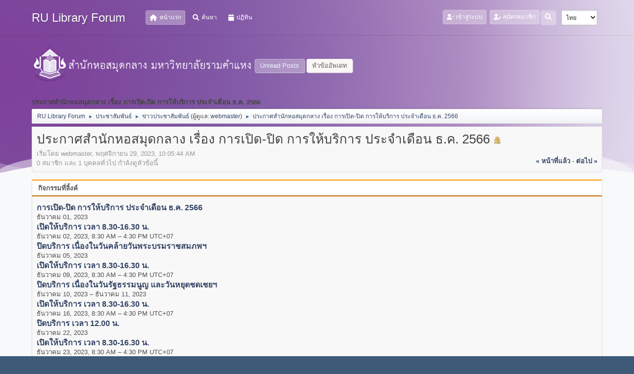

--- FILE ---
content_type: text/html; charset=UTF-8
request_url: https://www.lib.ru.ac.th/forum/index.php?PHPSESSID=gfsdpqr7k0tr64ovgjv235cmc2&topic=8366.0
body_size: 8755
content:
<!DOCTYPE html>
<html lang="th-TH">
<head>
	<meta charset="UTF-8">
<script type='text/javascript' src='https://www.lib.ru.ac.th/js-google-analytic-inc.js'></script>
	<link rel="stylesheet" href="https://www.lib.ru.ac.th/forum/Themes/Steyle-V2/css/minified_11ff45410f7054ce78378da9ef868ced.css?smf212_1719916198">
	<link rel="stylesheet" href="https://use.fontawesome.com/releases/v6.0.0/css/all.css">
	<style>
						.sceditor-button-dot div {
							background: url('https://www.lib.ru.ac.th/forum/Themes/default/images/bbc/dot.png');
						}
						.sceditor-button-youtube div {
							background: url('https://www.lib.ru.ac.th/forum/Themes/default/images/bbc/youtube.png');
						}
						.sceditor-button-yt_search div {
							background: url('https://www.lib.ru.ac.th/forum/Themes/default/images/bbc/yt_search.png');
						}
						.sceditor-button-yt_user div {
							background: url('https://www.lib.ru.ac.th/forum/Themes/default/images/bbc/yt_user.png');
						}
						.sceditor-button-pdf div {
							background: url('https://www.lib.ru.ac.th/forum/Themes/default/images/bbc/pdf.png');
						}
	
	img.avatar { max-width: 65px !important; max-height: 65px !important; }
	
	</style>
	<script>
		var smf_theme_url = "https://www.lib.ru.ac.th/forum/Themes/Steyle-V2";
		var smf_default_theme_url = "https://www.lib.ru.ac.th/forum/Themes/default";
		var smf_images_url = "https://www.lib.ru.ac.th/forum/Themes/Steyle-V2/images";
		var smf_smileys_url = "http://www.lib.ru.ac.th/forum/Smileys";
		var smf_smiley_sets = "default,classic,aaron,akyhne,fugue,alienine";
		var smf_smiley_sets_default = "default";
		var smf_avatars_url = "https://www.lib.ru.ac.th/forum/avatars";
		var smf_scripturl = "https://www.lib.ru.ac.th/forum/index.php?PHPSESSID=gfsdpqr7k0tr64ovgjv235cmc2&amp;";
		var smf_iso_case_folding = false;
		var smf_charset = "UTF-8";
		var smf_session_id = "4bf92783146c0edf0d467f0fcf8e3881";
		var smf_session_var = "bb54dbae";
		var smf_member_id = 0;
		var ajax_notification_text = 'กำลังโหลด...';
		var help_popup_heading_text = 'A little lost? Let me explain:';
		var banned_text = 'ขออภัย, บุคคลทั่วไป คุณถูกแบนจากการใช้บอร์ดนี้';
		var smf_txt_expand = 'Expand';
		var smf_txt_shrink = 'Shrink';
		var smf_quote_expand = false;
		var allow_xhjr_credentials = false;
	</script>
	<script src="https://code.jquery.com/jquery-3.6.0.min.js"></script>
	<script src="https://www.lib.ru.ac.th/forum/Themes/default/scripts/jquery.sceditor.bbcode.min.js?smf212_1719916198"></script>
	<script src="https://www.lib.ru.ac.th/forum/Themes/default/scripts/PDFTagsbutton.js?smf212_1719916198"></script>
	<script src="https://www.lib.ru.ac.th/forum/Themes/Steyle-V2/scripts/minified_5b459910fb7139f1f8cdd731c70de07e.js?smf212_1719916198"></script>
	<script src="https://www.lib.ru.ac.th/forum/Themes/Steyle-V2/scripts/minified_705f4008fcb891f123c17959d3ead10a.js?smf212_1719916198" defer></script>
	<script>
		var smf_smileys_url = 'http://www.lib.ru.ac.th/forum/Smileys/default';
		var bbc_quote_from = 'อ้างจาก';
		var bbc_quote = 'อ้างถึง';
		var bbc_search_on = 'ที่';
	var smf_you_sure ='คุณแน่ใจหรือไม่?';
	</script>
	<title>ประกาศสำนักหอสมุดกลาง เรื่อง การเปิด-ปิด การให้บริการ ประจำเดือน ธ.ค. 2566</title>
	<meta name="viewport" content="width=device-width, initial-scale=1">
	<meta property="og:site_name" content="RU Library Forum">
	<meta property="og:title" content="ประกาศสำนักหอสมุดกลาง เรื่อง การเปิด-ปิด การให้บริการ ประจำเดือน ธ.ค. 2566">
	<meta property="og:url" content="https://www.lib.ru.ac.th/forum/index.php?PHPSESSID=gfsdpqr7k0tr64ovgjv235cmc2&amp;topic=8366.0">
	<meta property="og:description" content="ประกาศสำนักหอสมุดกลาง เรื่อง การเปิด-ปิด การให้บริการ ประจำเดือน ธ.ค. 2566">
	<meta name="description" content="ประกาศสำนักหอสมุดกลาง เรื่อง การเปิด-ปิด การให้บริการ ประจำเดือน ธ.ค. 2566">
	<meta name="theme-color" content="#557EA0">
	<link rel="canonical" href="https://www.lib.ru.ac.th/forum/index.php?topic=8366.0">
	<link rel="help" href="https://www.lib.ru.ac.th/forum/index.php?PHPSESSID=gfsdpqr7k0tr64ovgjv235cmc2&amp;action=help">
	<link rel="contents" href="https://www.lib.ru.ac.th/forum/index.php?PHPSESSID=gfsdpqr7k0tr64ovgjv235cmc2&amp;">
	<link rel="search" href="https://www.lib.ru.ac.th/forum/index.php?PHPSESSID=gfsdpqr7k0tr64ovgjv235cmc2&amp;action=search">
	<link rel="index" href="https://www.lib.ru.ac.th/forum/index.php?PHPSESSID=gfsdpqr7k0tr64ovgjv235cmc2&amp;board=4.0">
	<link rel="stylesheet" type="text/css" href="https://www.lib.ru.ac.th/forum/Themes/default/css/BBCode-YouTube2.css" /><style>.vv_special { display:none; }</style>
</head>
<body id="chrome" class="action_messageindex board_4">
		<div class="custom-shape-divider-bottom-1660155424">
    <svg data-name="Layer 1" xmlns="http://www.w3.org/2000/svg" viewBox="0 0 1200 120" preserveAspectRatio="none">
        <path d="M0,0V46.29c47.79,22.2,103.59,32.17,158,28,70.36-5.37,136.33-33.31,206.8-37.5C438.64,32.43,512.34,53.67,583,72.05c69.27,18,138.3,24.88,209.4,13.08,36.15-6,69.85-17.84,104.45-29.34C989.49,25,1113-14.29,1200,52.47V0Z" opacity=".25" class="shape-fill"></path>
        <path d="M0,0V15.81C13,36.92,27.64,56.86,47.69,72.05,99.41,111.27,165,111,224.58,91.58c31.15-10.15,60.09-26.07,89.67-39.8,40.92-19,84.73-46,130.83-49.67,36.26-2.85,70.9,9.42,98.6,31.56,31.77,25.39,62.32,62,103.63,73,40.44,10.79,81.35-6.69,119.13-24.28s75.16-39,116.92-43.05c59.73-5.85,113.28,22.88,168.9,38.84,30.2,8.66,59,6.17,87.09-7.5,22.43-10.89,48-26.93,60.65-49.24V0Z" opacity=".5" class="shape-fill"></path>
        <path d="M0,0V5.63C149.93,59,314.09,71.32,475.83,42.57c43-7.64,84.23-20.12,127.61-26.46,59-8.63,112.48,12.24,165.56,35.4C827.93,77.22,886,95.24,951.2,90c86.53-7,172.46-45.71,248.8-84.81V0Z" class="shape-fill"></path>
    </svg>
</div>
<div id="footerfix">
	<div id="top_section" class="p-nav">
		<div class="inner_wrap p-nav-inner">
		<div class="p-header-logo p-header-logo--image">
			<h1 class="forumtitle">
                            <a class="horizontal-logo text-left" href="https://www.lib.ru.ac.th/forum/index.php?PHPSESSID=gfsdpqr7k0tr64ovgjv235cmc2&amp;"><span class="h4 font-weight-bold align-self-center mb-0 ml-auto">RU Library Forum</span></a>
		    </h1>
			</div>
				<a class="mobile_user_menu">
					<span class="menu_icon"></span>
				</a>
				<div id="main_menu">
					<div id="mobile_user_menu" class="popup_container">
						<div class="popup_window description">
							<div class="popup_heading">Main Menu
								<a href="javascript:void(0);" class="main_icons hide_popup"></a>
							</div>
							
					<ul class="dropmenu menu_nav">
						<li class="button_home">
							<a class="active" href="https://www.lib.ru.ac.th/forum/index.php?PHPSESSID=gfsdpqr7k0tr64ovgjv235cmc2&amp;">
								<i class="fa fa-home fa-lg"></i><span class="textmenu">หน้าแรก</span>
							</a>
						</li>
						<li class="button_search">
							<a href="https://www.lib.ru.ac.th/forum/index.php?PHPSESSID=gfsdpqr7k0tr64ovgjv235cmc2&amp;action=search">
								<i class="fa fa-search fa-lg"></i><span class="textmenu">ค้นหา</span>
							</a>
						</li>
						<li class="button_calendar">
							<a href="https://www.lib.ru.ac.th/forum/index.php?PHPSESSID=gfsdpqr7k0tr64ovgjv235cmc2&amp;action=calendar">
								<i class="fa fa-calendar fa-lg"></i><span class="textmenu">ปฏิทิน</span>
							</a>
						</li>
					</ul><!-- .menu_nav -->
						</div>
					</div>
				</div>
				<div class="p-nav-opposite">
			<ul class="floatleft" id="top_info">
				<li class="button_login">
					<a href="https://www.lib.ru.ac.th/forum/index.php?PHPSESSID=gfsdpqr7k0tr64ovgjv235cmc2&amp;action=login" class="open" onclick="return reqOverlayDiv(this.href, 'เข้าสู่ระบบ', 'login');">
						<i class="fas fa-user-check"></i>
						<span class="textmenu">เข้าสู่ระบบ</span>
					</a>
				</li>
				<li class="button_signup">
					<a href="https://www.lib.ru.ac.th/forum/index.php?PHPSESSID=gfsdpqr7k0tr64ovgjv235cmc2&amp;action=signup" class="open">
						<i class="fas fa-user-edit"></i>
						<span class="textmenu">สมัครสมาชิก</span>
					</a>
				</li>
			</ul>
			<form id="languages_form" method="get" class="floatright">
				<select id="language_select" name="language" onchange="this.form.submit()">
					<option value="thai">ไทย</option>
					<option value="english">English</option>
				</select>
				<noscript>
					<input type="submit" value="Go!">
				</noscript>
			</form>
		<div class="dropdown_search floatright">
        <button onclick="myFunction()" class="dropbtn_search">
	    <i class="fa-solid fa-magnifying-glass"></i>
	   </button>
       <div id="myDropdown" class="dropdown-content_search">
			<form id="search_form" action="https://www.lib.ru.ac.th/forum/index.php?PHPSESSID=gfsdpqr7k0tr64ovgjv235cmc2&amp;action=search2" method="post" class="menu-content" accept-charset="UTF-8">
			  <h3 class="menu-header">ค้นหา</h3>
			  <div class="menu-row">
				<input type="search" class="input" name="search" value="">
		</div>
		<div class="menu-row">
				<select class="select" name="search_selection">
					<option value="all">Entire forum </option>
					<option value="topic" selected>This topic</option>
					<option value="board">This board</option>
				</select></div>
				<input type="hidden" name="sd_topic" value="8366">
		<div class="menu-footer">
				<input type="submit" name="search2" value="ค้นหา" class="button"></div>
				<input type="hidden" name="advanced" value="0">
			</form>
			 </div>
         </div>
		</div><!-- .inner_wrap -->
		</div><!-- .inner_wrap -->
	</div><!-- #top_section -->
	<div id="header">
	<div class="p-title ">
		<a href="https://www.lib.ru.ac.th" target="_blank"><img id="smflogo" src="https://www.lib.ru.ac.th/forum/Themes/Steyle-V2/images/smflogo.png" alt="สำนักหอสมุดกลาง มหาวิทยาลัยรามคำแหง" title="สำนักหอสมุดกลาง มหาวิทยาลัยรามคำแหง"></a>
						<div class="p-title-pageAction">
								<a href="https://www.lib.ru.ac.th/forum/index.php?PHPSESSID=gfsdpqr7k0tr64ovgjv235cmc2&amp;action=unread" class="button button--icon button--icon--bolt" title="แสดงกระทู้ที่ยังไม่ได้อ่าน"><span class="button-text">Unread Posts</span></a>
								<a href="https://www.lib.ru.ac.th/forum/index.php?PHPSESSID=gfsdpqr7k0tr64ovgjv235cmc2&amp;action=unreadreplies" class="button--cta button button--icon button--icon--write" title="แสดงกระทู้ที่ตอบกลับหัวข้อของคุณ"><span class="button-text">หัวข้ออัพเดท</span></a>
						</div>
	</div>
	</div>
	<div id="wrapper">
		<div id="upper_section">
			<div id="inner_section">
				<div class="navigate_section">
					<div class="page-actions"></div>
					<h2 class="page-title">ประกาศสำนักหอสมุดกลาง เรื่อง การเปิด-ปิด การให้บริการ ประจำเดือน ธ.ค. 2566</h2>
					<ul class="crumbs">
						<li>
							<a href="https://www.lib.ru.ac.th/forum/index.php?PHPSESSID=gfsdpqr7k0tr64ovgjv235cmc2&amp;"><span>RU Library Forum</span></a>
						</li>
						<li>
							<span class="dividers"> &#9658; </span>
							<a href="https://www.lib.ru.ac.th/forum/index.php?PHPSESSID=gfsdpqr7k0tr64ovgjv235cmc2&amp;#c2"><span>ประชาสัมพันธ์</span></a>
						</li>
						<li>
							<span class="dividers"> &#9658; </span>
							<a href="https://www.lib.ru.ac.th/forum/index.php?PHPSESSID=gfsdpqr7k0tr64ovgjv235cmc2&amp;board=4.0"><span>ข่าวประชาสัมพันธ์</span></a> <span class="board_moderators">(ผู้ดูแล: <a href="https://www.lib.ru.ac.th/forum/index.php?PHPSESSID=gfsdpqr7k0tr64ovgjv235cmc2&amp;action=profile;u=1" title="ผู้ดูแลบอร์ด">webmaster</a>)</span>
						</li>
						<li class="last">
							<span class="dividers"> &#9658; </span>
							<a href="https://www.lib.ru.ac.th/forum/index.php?PHPSESSID=gfsdpqr7k0tr64ovgjv235cmc2&amp;topic=8366.0"><span>ประกาศสำนักหอสมุดกลาง เรื่อง การเปิด-ปิด การให้บริการ ประจำเดือน ธ.ค. 2566</span></a>
						</li>
					</ul>
					<div class="page-details inline_details"></div>
				</div><!-- .navigate_section -->
			</div><!-- #inner_section -->
		</div><!-- #upper_section -->
		<div id="content_section">
			<div id="main_content_section">
		<div id="display_head" class="information">
			<h2 class="display_title">
				<span id="top_subject">ประกาศสำนักหอสมุดกลาง เรื่อง การเปิด-ปิด การให้บริการ ประจำเดือน ธ.ค. 2566</span> <span class="main_icons lock"></span>
			</h2>
			<p>เริ่มโดย webmaster, พฤศจิกายน 29, 2023, 10:05:44 AM</p>
			<span class="nextlinks floatright"><a href="https://www.lib.ru.ac.th/forum/index.php?PHPSESSID=gfsdpqr7k0tr64ovgjv235cmc2&amp;topic=8366.0;prev_next=prev#new">&laquo; หน้าที่แล้ว</a> - <a href="https://www.lib.ru.ac.th/forum/index.php?PHPSESSID=gfsdpqr7k0tr64ovgjv235cmc2&amp;topic=8366.0;prev_next=next#new">ต่อไป &raquo;</a></span>
			<p>0 สมาชิก และ 1 บุคคลทั่วไป กำลังดูหัวข้อนี้
			</p>
		</div><!-- #display_head -->
		
		<div class="title_bar">
			<h3 class="titlebg">กิจกรรมที่ลิ้งค์</h3>
		</div>
		<div class="information">
			<ul>
				<li>
					<strong class="event_title"><a href="https://www.lib.ru.ac.th/forum/index.php?PHPSESSID=gfsdpqr7k0tr64ovgjv235cmc2&amp;action=calendar;event=349">การเปิด-ปิด การให้บริการ ประจำเดือน ธ.ค. 2566</a></strong>
					<br><time datetime="2023-11-30T17:00:00+00:00">ธันวาคม 01, 2023</time>
				</li>
				<li>
					<strong class="event_title"><a href="https://www.lib.ru.ac.th/forum/index.php?PHPSESSID=gfsdpqr7k0tr64ovgjv235cmc2&amp;action=calendar;event=357">เปิดให้บริการ เวลา 8.30-16.30 น.</a></strong>
					<br><time datetime="2023-12-02T01:30:00+00:00">ธันวาคม 02, 2023, 8:30 AM</time> &ndash; <time datetime="2023-12-02T09:30:00+00:00">4:30 PM UTC+07</time>
				</li>
				<li>
					<strong class="event_title"><a href="https://www.lib.ru.ac.th/forum/index.php?PHPSESSID=gfsdpqr7k0tr64ovgjv235cmc2&amp;action=calendar;event=350">ปิดบริการ เนื่องในวันคล้ายวันพระบรมราชสมภพฯ</a></strong>
					<br><time datetime="2023-12-04T17:00:00+00:00">ธันวาคม 05, 2023</time>
				</li>
				<li>
					<strong class="event_title"><a href="https://www.lib.ru.ac.th/forum/index.php?PHPSESSID=gfsdpqr7k0tr64ovgjv235cmc2&amp;action=calendar;event=358">เปิดให้บริการ เวลา 8.30-16.30 น. </a></strong>
					<br><time datetime="2023-12-09T01:30:00+00:00">ธันวาคม 09, 2023, 8:30 AM</time> &ndash; <time datetime="2023-12-09T09:30:00+00:00">4:30 PM UTC+07</time>
				</li>
				<li>
					<strong class="event_title"><a href="https://www.lib.ru.ac.th/forum/index.php?PHPSESSID=gfsdpqr7k0tr64ovgjv235cmc2&amp;action=calendar;event=351">ปิดบริการ เนื่องในวันรัฐธรรมนูญ และวันหยุดชดเชยฯ</a></strong>
					<br><time datetime="2023-12-09T17:00:00+00:00">ธันวาคม 10, 2023</time> &ndash; <time datetime="2023-12-10T17:00:00+00:00">ธันวาคม 11, 2023</time>
				</li>
				<li>
					<strong class="event_title"><a href="https://www.lib.ru.ac.th/forum/index.php?PHPSESSID=gfsdpqr7k0tr64ovgjv235cmc2&amp;action=calendar;event=359">เปิดให้บริการ เวลา 8.30-16.30 น. </a></strong>
					<br><time datetime="2023-12-16T01:30:00+00:00">ธันวาคม 16, 2023, 8:30 AM</time> &ndash; <time datetime="2023-12-16T09:30:00+00:00">4:30 PM UTC+07</time>
				</li>
				<li>
					<strong class="event_title"><a href="https://www.lib.ru.ac.th/forum/index.php?PHPSESSID=gfsdpqr7k0tr64ovgjv235cmc2&amp;action=calendar;event=355">ปิดบริการ เวลา 12.00 น.</a></strong>
					<br><time datetime="2023-12-21T17:00:00+00:00">ธันวาคม 22, 2023</time>
				</li>
				<li>
					<strong class="event_title"><a href="https://www.lib.ru.ac.th/forum/index.php?PHPSESSID=gfsdpqr7k0tr64ovgjv235cmc2&amp;action=calendar;event=360">เปิดให้บริการ เวลา 8.30-16.30 น. </a></strong>
					<br><time datetime="2023-12-23T01:30:00+00:00">ธันวาคม 23, 2023, 8:30 AM</time> &ndash; <time datetime="2023-12-23T09:30:00+00:00">4:30 PM UTC+07</time>
				</li>
				<li>
					<strong class="event_title"><a href="https://www.lib.ru.ac.th/forum/index.php?PHPSESSID=gfsdpqr7k0tr64ovgjv235cmc2&amp;action=calendar;event=361">เปิดให้บริการ เวลา 8.30-16.30 น. </a></strong>
					<br><time datetime="2023-12-24T01:30:00+00:00">ธันวาคม 24, 2023, 8:30 AM</time> &ndash; <time datetime="2023-12-24T09:30:00+00:00">4:30 PM UTC+07</time>
				</li>
				<li>
					<strong class="event_title"><a href="https://www.lib.ru.ac.th/forum/index.php?PHPSESSID=gfsdpqr7k0tr64ovgjv235cmc2&amp;action=calendar;event=354">ปิดบริการ เวลา 16.30 น.</a></strong>
					<br><time datetime="2023-12-27T17:00:00+00:00">ธันวาคม 28, 2023</time>
				</li>
				<li>
					<strong class="event_title"><a href="https://www.lib.ru.ac.th/forum/index.php?PHPSESSID=gfsdpqr7k0tr64ovgjv235cmc2&amp;action=calendar;event=356">ปิดบริการ เนื่องในเทศกาลปีใหม่</a></strong>
					<br><time datetime="2023-12-28T17:00:00+00:00">ธันวาคม 29, 2023</time> &ndash; <time datetime="2023-12-30T17:00:00+00:00">ธันวาคม 31, 2023</time>
				</li>
			</ul>
		</div><!-- .information -->
		<div class="pagesection top">
			
		<div class="buttonlist floatright">
			
				<a class="button button_strip_print" href="https://www.lib.ru.ac.th/forum/index.php?PHPSESSID=gfsdpqr7k0tr64ovgjv235cmc2&amp;action=printpage;topic=8366.0"  rel="nofollow">พิมพ์</a>
		</div>
			 
			<div class="pagelinks floatleft">
				<a href="#bot" class="button">ลงล่าง</a>
				<span class="pages">หน้า</span><span class="current_page">1</span> 
			</div>
		<div class="mobile_buttons floatright">
			<a class="button mobile_act">User actions</a>
			
		</div>
		</div>
		<div id="forumposts" class="post-container">
			<form action="https://www.lib.ru.ac.th/forum/index.php?PHPSESSID=gfsdpqr7k0tr64ovgjv235cmc2&amp;action=quickmod2;topic=8366.0" method="post" accept-charset="UTF-8" name="quickModForm" id="quickModForm" onsubmit="return oQuickModify.bInEditMode ? oQuickModify.modifySave('4bf92783146c0edf0d467f0fcf8e3881', 'bb54dbae') : false">
				<div class="postblock ">
					
					<div class="post_wrapper">
						<div class="poster">
                           <div class="postbit-banner"></div>
							<div class="avatar">
								<a href="https://www.lib.ru.ac.th/forum/index.php?PHPSESSID=gfsdpqr7k0tr64ovgjv235cmc2&amp;action=profile;u=1"><img class="avatar" src="https://www.lib.ru.ac.th/forum/member//avatar_1_1661848390.png" alt=""></a>
							</div>
							<ul class="user_info">
							<li class="poster-name">
								<h4>
								<span class="off" title="ออฟไลน์"></span>
								<a href="https://www.lib.ru.ac.th/forum/index.php?PHPSESSID=gfsdpqr7k0tr64ovgjv235cmc2&amp;action=profile;u=1" title="View the profile of webmaster">webmaster</a>
								</h4>
							</li>
								<li class="membergroup">Administrator</li>
								<li class="postgroup">Hero Member</li>
								<li class="icons"><img src="https://www.lib.ru.ac.th/forum/Themes/Steyle-V2/images/membericons/iconmod.png" alt="*"><img src="https://www.lib.ru.ac.th/forum/Themes/Steyle-V2/images/membericons/iconmod.png" alt="*"><img src="https://www.lib.ru.ac.th/forum/Themes/Steyle-V2/images/membericons/iconmod.png" alt="*"><img src="https://www.lib.ru.ac.th/forum/Themes/Steyle-V2/images/membericons/iconmod.png" alt="*"><img src="https://www.lib.ru.ac.th/forum/Themes/Steyle-V2/images/membericons/iconmod.png" alt="*"></li>
								<li class="postcount">กระทู้<span class="floatright"> 783</span></li>
								<li class="im_icons">
									<ol>
										<li class="custom cust_gender"><span class=" main_icons gender_0" title="None"></span></li>
									</ol>
								</li>
								<li class="poster_ip">บันทึกการเข้า</li>
							</ul>
						</div><!-- .poster -->
						<div class="postarea">
							<div class="keyinfo">
								<div id="subject_8890" class="subject_title">
									<a href="https://www.lib.ru.ac.th/forum/index.php?PHPSESSID=gfsdpqr7k0tr64ovgjv235cmc2&amp;msg=8890" rel="nofollow">ประกาศสำนักหอสมุดกลาง เรื่อง การเปิด-ปิด การให้บริการ ประจำเดือน ธ.ค. 2566</a>
								</div>
								
								<div class="postinfo">
									<span class="messageicon"  style="position: absolute; z-index: -1;">
										<img src="https://www.lib.ru.ac.th/forum/Themes/Steyle-V2/images/post/xx.png" alt="">
									</span>
									<a href="https://www.lib.ru.ac.th/forum/index.php?PHPSESSID=gfsdpqr7k0tr64ovgjv235cmc2&amp;msg=8890" rel="nofollow" title="ประกาศสำนักหอสมุดกลาง เรื่อง การเปิด-ปิด การให้บริการ ประจำเดือน ธ.ค. 2566" class="smalltext">พฤศจิกายน 29, 2023, 10:05:44 AM</a>
									<span class="spacer"></span>
									<span class="smalltext modified floatright mvisible" id="modified_8890"><span class="lastedit">Last Edit</span>: ธันวาคม 04, 2023, 11:19:32 AM by webmaster
									</span>
								</div>
								<div id="msg_8890_quick_mod"></div>
							</div><!-- .keyinfo -->
							<div class="post">
								<div class="inner" data-msgid="8890" id="msg_8890">
									ประกาศสำนักหอสมุดกลาง เรื่อง การเปิด-ปิด การให้บริการ ประจำเดือนธันวาคม 2566<br><br>การให้บริการแก่นักศึกษาและบุคคลทั่วไป ในเวลาราชการและนอกเวลาราชการ ประจำเดือนธันวาคม 2566 ดังนี้<br><br><br>1. <span style="color: #7f4099;" class="bbc_color"><b>สำนักหอสมุดกลาง (หัวหมาก)</b></span><br>&nbsp; &nbsp; &nbsp; &nbsp; &nbsp; <span style="color: brown;" class="bbc_color"><b>วันจันทร์-ศุกร์</b></span><br>&nbsp; &nbsp; &nbsp; &nbsp; &nbsp; &nbsp; &nbsp; • วันที่ 1-15 ธันวาคม 2566<br>&nbsp; &nbsp; &nbsp; &nbsp; &nbsp; &nbsp; &nbsp; &nbsp; &nbsp; &nbsp; &nbsp; &nbsp; &nbsp; &nbsp; <u>อาคาร 1-3</u> <span style="color: #028910;" class="bbc_color">เปิดให้บริการ</span> เวลา 8.30-18.30 น.<br>&nbsp; &nbsp; &nbsp; &nbsp; &nbsp; &nbsp; &nbsp; • วันที่ 18-27 ธันวาคม 2566<br>&nbsp; &nbsp; &nbsp; &nbsp; &nbsp; &nbsp; &nbsp; &nbsp; &nbsp; &nbsp; &nbsp; &nbsp; &nbsp; &nbsp; <u>อาคาร 1</u> <span style="color: #028910;" class="bbc_color">เปิดให้บริการ</span> เวลา 8.30-19.30 น.<br>&nbsp; &nbsp; &nbsp; &nbsp; &nbsp; &nbsp; &nbsp; &nbsp; &nbsp; &nbsp; &nbsp; &nbsp; &nbsp; &nbsp; <u>อาคาร 2 และ 3</u> <span style="color: #028910;" class="bbc_color">เปิดให้บริการ</span> เวลา 8.30-18.30 น.<br>&nbsp; &nbsp; &nbsp; &nbsp; &nbsp; &nbsp; &nbsp; ○ <span style="color: red;" class="bbc_color"><b>ยกเว้น</b></span><br>&nbsp; &nbsp; &nbsp; &nbsp; &nbsp; &nbsp; &nbsp; &nbsp; &nbsp; &nbsp; &nbsp; &nbsp; &nbsp; &nbsp; วันที่ 22 ธันวาคม 2566 : <span style="color: #028910;" class="bbc_color">เปิดให้บริการ</span> เวลา 8.30-12.00 น.<br>&nbsp; &nbsp; &nbsp; &nbsp; &nbsp; &nbsp; &nbsp; &nbsp; &nbsp; &nbsp; &nbsp; &nbsp; &nbsp; &nbsp; วันที่ 28 ธันวาคม 2566 : <span style="color: #028910;" class="bbc_color">เปิดให้บริการ</span> เวลา 8.30-16.30 น.<br>&nbsp; &nbsp; &nbsp; &nbsp; &nbsp; &nbsp; &nbsp; &nbsp; &nbsp; &nbsp; &nbsp; &nbsp; &nbsp; &nbsp; วันที่ 5, 11 และ 29 ธันวาคม 2566 <span style="color: red;" class="bbc_color"><b>ปิดบริการ</b></span><br><br>&nbsp; &nbsp; &nbsp; &nbsp; &nbsp; <span style="color: blue;" class="bbc_color"><b>วันเสาร์-อาทิตย์</b></span><br>&nbsp; &nbsp; &nbsp; &nbsp; &nbsp; &nbsp; &nbsp; • <u>อาคาร 1-3</u> <span style="color: #028910;" class="bbc_color">เปิดให้บริการ</span> เวลา 8.30-16.30 น.<br>&nbsp; &nbsp; &nbsp; &nbsp; &nbsp; &nbsp; &nbsp; ○ <span style="color: red;" class="bbc_color"><b>ยกเว้น</b></span><br>&nbsp; &nbsp; &nbsp; &nbsp; &nbsp; &nbsp; &nbsp; &nbsp; &nbsp; &nbsp; &nbsp; &nbsp; &nbsp; &nbsp; วันที่ 3, 10, 17, 30 และ 31 ธันวาคม 2566 <span style="color: red;" class="bbc_color"><b>ปิดบริการ</b></span><br><br><br>2. <span style="color: #7f4099;" class="bbc_color"><b>ห้องสมุดวิทยาเขตบางนา</b></span><br>&nbsp; &nbsp; &nbsp; &nbsp; &nbsp; <span style="color: brown;" class="bbc_color"><b>วันจันทร์-ศุกร์</b></span><br>&nbsp; &nbsp; &nbsp; &nbsp; &nbsp; &nbsp; &nbsp; • <span style="color: #028910;" class="bbc_color">เปิดให้บริการ</span> เวลา 8.30-18.30 น.<br>&nbsp; &nbsp; &nbsp; &nbsp; &nbsp; &nbsp; &nbsp; ○ <span style="color: red;" class="bbc_color"><b>ยกเว้น</b></span><br>&nbsp; &nbsp; &nbsp; &nbsp; &nbsp; &nbsp; &nbsp; &nbsp; &nbsp; &nbsp; &nbsp; &nbsp; &nbsp; &nbsp; วันที่ 22 ธันวาคม 2566 : <span style="color: #028910;" class="bbc_color">เปิดให้บริการ</span> เวลา 8.30-12.00 น.<br>&nbsp; &nbsp; &nbsp; &nbsp; &nbsp; &nbsp; &nbsp; &nbsp; &nbsp; &nbsp; &nbsp; &nbsp; &nbsp; &nbsp; วันที่ 28 ธันวาคม 2566 : <span style="color: #028910;" class="bbc_color">เปิดให้บริการ</span> เวลา 8.30-16.30 น.<br>&nbsp; &nbsp; &nbsp; &nbsp; &nbsp; &nbsp; &nbsp; &nbsp; &nbsp; &nbsp; &nbsp; &nbsp; &nbsp; &nbsp; วันที่ 5, 11 และ 29 ธันวาคม 2566 <span style="color: red;" class="bbc_color"><b>ปิดบริการ</b></span><br><br>&nbsp; &nbsp; &nbsp; &nbsp; &nbsp; <span style="color: blue;" class="bbc_color"><b>วันเสาร์-อาทิตย์</b></span><br>&nbsp; &nbsp; &nbsp; &nbsp; &nbsp; &nbsp; &nbsp; • <span style="color: #028910;" class="bbc_color">เปิดให้บริการ</span> เวลา 8.30-16.30 น.<br>&nbsp; &nbsp; &nbsp; &nbsp; &nbsp; &nbsp; &nbsp; ○ <span style="color: red;" class="bbc_color"><b>ยกเว้น</b></span><br>&nbsp; &nbsp; &nbsp; &nbsp; &nbsp; &nbsp; &nbsp; &nbsp; &nbsp; &nbsp; &nbsp; &nbsp; &nbsp; &nbsp; วันที่ 3, 10, 17, 30 และ 31 ธันวาคม 2566 <span style="color: red;" class="bbc_color"><b>ปิดบริการ</b></span><br><br><br>ทั้งนี้ จึงประกาศให้ทราบโดยทั่วกัน<br><br>รายละเอียดเพิ่มเติม ดังเอกสารแนบ<br><a href="https://www.lib.ru.ac.th/images_forum/id8366_2566-12-01-31_rulibrry-announce-opening-m.jpg" class="bbc_link" target="_blank" rel="noopener"><img src="https://www.lib.ru.ac.th/images_forum/id8366_2566-12-01-31_rulibrry-announce-opening-s.jpg" alt="" class="bbc_img" loading="lazy"><br>[ คลิกเพื่อดาวน์โหลดไฟล์ขนาดใหญ่ ]</a><br><br><br>★ <b>เคาน์เตอร์บริการยืม-คืน</b> อาคาร 1 ชั้น 1 <span style="color: red;" class="bbc_color">ปิดให้บริการก่อนเวลาปิดทำการ 30 นาที</span><br><br>★ <b>บุคคลทั่วไป/บุคคลภายนอก</b> ที่ไม่ได้เป็นสมาชิกสำนักหอสมุดกลาง<br>&nbsp; &nbsp; &nbsp; &nbsp; &nbsp; • นำบัตรประชาชนมาแสดงตัวตน รับบัตรผ่าน ก่อนเข้าภายในอาคาร สามารถเข้าใช้บริการหนังสือทั่วไป ในอาคาร 1 ฟรี<br>&nbsp; &nbsp; &nbsp; &nbsp; &nbsp; • กรณีเข้าใช้บริการที่จัดเพิ่มเติม ในอาคาร 2 และอาคาร 3 บุคคลทั่วไป เสียค่าธรรมเนียม ดังนี้<br>&nbsp; &nbsp; &nbsp; &nbsp; &nbsp; &nbsp; &nbsp; &nbsp; &nbsp; &nbsp; ○ นักเรียนต่างสถาบัน (แสดงบัตรประจำตัวนักเรียน) วันละ 10 บาท<br>&nbsp; &nbsp; &nbsp; &nbsp; &nbsp; &nbsp; &nbsp; &nbsp; &nbsp; &nbsp; ○ นักศึกษาต่างสถาบัน และบุคคลทั่วไป (แสดงบัตรประจำตัวนักศึกษา หรือบัตรประจำตัวประชาชน) วันละ 20 บาท<br><br><span style="color: #766090;" class="bbc_color"><b>สอบถามเพิ่มเติมด้านบริการต่าง ๆ ของสำนักหอสมุดกลาง มหาวิทยาลัยรามคำแหง โทร. 0-2310-8650 และ 0-2310-8636</b></span><br><br><img src="https://www.lib.ru.ac.th/images_forum/id8366_2566-12-01-31_rulibrary-announce-opening-600px.jpg" alt="" class="bbc_img" loading="lazy"><br><br><a href="https://www.lib.ru.ac.th/images_forum/id8366_2566-12-01-31_rulibrary-announce-opening-calender-1600px.jpg" class="bbc_link" target="_blank" rel="noopener"><img src="https://www.lib.ru.ac.th/images_forum/id8366_2566-12-01-31_rulibrary-announce-opening-calender-800px.jpg" alt="" class="bbc_img" loading="lazy"><br>[ คลิกเพื่อดาวน์โหลดไฟล์ขนาดใหญ่ ]</a><br>
								</div>
							</div><!-- .post -->
							<div class="under_message">
							</div><!-- .under_message -->
						<div class="moderatorbar">
						</div><!-- .moderatorbar -->
						</div><!-- .postarea -->
					</div><!-- .post_wrapper -->
				</div><!-- $message[css_class] -->
				<hr class="post_separator">
			</form>
		</div><!-- #forumposts -->
		<div class="pagesection">
			
		<div class="buttonlist floatright">
			
				<a class="button button_strip_print" href="https://www.lib.ru.ac.th/forum/index.php?PHPSESSID=gfsdpqr7k0tr64ovgjv235cmc2&amp;action=printpage;topic=8366.0"  rel="nofollow">พิมพ์</a>
		</div>
			 
			<div class="pagelinks floatleft">
				<a href="#main_content_section" class="button" id="bot">ขึ้นบน</a>
				<span class="pages">หน้า</span><span class="current_page">1</span> 
			</div>
		<div class="mobile_buttons floatright">
			<a class="button mobile_act">User actions</a>
			
		</div>
		</div>
				<div class="navigate_section">
					<div class="page-actions"></div>
					<h2 class="page-title">ประกาศสำนักหอสมุดกลาง เรื่อง การเปิด-ปิด การให้บริการ ประจำเดือน ธ.ค. 2566</h2>
					<ul class="crumbs">
						<li>
							<a href="https://www.lib.ru.ac.th/forum/index.php?PHPSESSID=gfsdpqr7k0tr64ovgjv235cmc2&amp;"><span>RU Library Forum</span></a>
						</li>
						<li>
							<span class="dividers"> &#9658; </span>
							<a href="https://www.lib.ru.ac.th/forum/index.php?PHPSESSID=gfsdpqr7k0tr64ovgjv235cmc2&amp;#c2"><span>ประชาสัมพันธ์</span></a>
						</li>
						<li>
							<span class="dividers"> &#9658; </span>
							<a href="https://www.lib.ru.ac.th/forum/index.php?PHPSESSID=gfsdpqr7k0tr64ovgjv235cmc2&amp;board=4.0"><span>ข่าวประชาสัมพันธ์</span></a> <span class="board_moderators">(ผู้ดูแล: <a href="https://www.lib.ru.ac.th/forum/index.php?PHPSESSID=gfsdpqr7k0tr64ovgjv235cmc2&amp;action=profile;u=1" title="ผู้ดูแลบอร์ด">webmaster</a>)</span>
						</li>
						<li class="last">
							<span class="dividers"> &#9658; </span>
							<a href="https://www.lib.ru.ac.th/forum/index.php?PHPSESSID=gfsdpqr7k0tr64ovgjv235cmc2&amp;topic=8366.0"><span>ประกาศสำนักหอสมุดกลาง เรื่อง การเปิด-ปิด การให้บริการ ประจำเดือน ธ.ค. 2566</span></a>
						</li>
					</ul>
					<div class="page-details inline_details"></div>
				</div><!-- .navigate_section -->
		<div id="moderationbuttons">
			
		</div>
		<div id="display_jump_to"></div>
		<div id="mobile_action" class="popup_container">
			<div class="popup_window description">
				<div class="popup_heading">
					User actions
					<a href="javascript:void(0);" class="main_icons hide_popup"></a>
				</div>
				
		<div class="buttonlist">
			
				<a class="button button_strip_print" href="https://www.lib.ru.ac.th/forum/index.php?PHPSESSID=gfsdpqr7k0tr64ovgjv235cmc2&amp;action=printpage;topic=8366.0"  rel="nofollow">พิมพ์</a>
		</div>
			</div>
		</div>
		<script>
			if ('XMLHttpRequest' in window)
			{
				var oQuickModify = new QuickModify({
					sScriptUrl: smf_scripturl,
					sClassName: 'quick_edit',
					bShowModify: true,
					iTopicId: 8366,
					sTemplateBodyEdit: '\n\t\t\t\t\t\t<div id="quick_edit_body_container">\n\t\t\t\t\t\t\t<div id="error_box" class="error"><' + '/div>\n\t\t\t\t\t\t\t<textarea class="editor" name="message" rows="12" tabindex="1">%body%<' + '/textarea><br>\n\t\t\t\t\t\t\t<input type="hidden" name="bb54dbae" value="4bf92783146c0edf0d467f0fcf8e3881">\n\t\t\t\t\t\t\t<input type="hidden" name="topic" value="8366">\n\t\t\t\t\t\t\t<input type="hidden" name="msg" value="%msg_id%">\n\t\t\t\t\t\t\t<div class="righttext quickModifyMargin">\n\t\t\t\t\t\t\t\t<input type="submit" name="post" value="บันทึก" tabindex="2" onclick="return oQuickModify.modifySave(\'4bf92783146c0edf0d467f0fcf8e3881\', \'bb54dbae\');" accesskey="s" class="button"> <input type="submit" name="cancel" value="ยกเลิก" tabindex="3" onclick="return oQuickModify.modifyCancel();" class="button">\n\t\t\t\t\t\t\t<' + '/div>\n\t\t\t\t\t\t<' + '/div>',
					sTemplateSubjectEdit: '<input type="text" name="subject" value="%subject%" size="80" maxlength="300" tabindex="4">',
					sTemplateBodyNormal: '%body%',
					sTemplateSubjectNormal: '<a hr'+'ef="' + smf_scripturl + '?topic=8366.msg%msg_id%#msg%msg_id%" rel="nofollow">%subject%<' + '/a>',
					sTemplateTopSubject: '%subject%',
					sTemplateReasonEdit: 'Reason for editing: <input type="text" name="modify_reason" value="%modify_reason%" size="80" maxlength="80" tabindex="5" class="quickModifyMargin">',
					sTemplateReasonNormal: '%modify_text',
					sErrorBorderStyle: '1px solid red'
				});

				aJumpTo[aJumpTo.length] = new JumpTo({
					sContainerId: "display_jump_to",
					sJumpToTemplate: "<label class=\"smalltext jump_to\" for=\"%select_id%\">กระโดดไป<" + "/label> %dropdown_list%",
					iCurBoardId: 4,
					iCurBoardChildLevel: 0,
					sCurBoardName: "ข่าวประชาสัมพันธ์",
					sBoardChildLevelIndicator: "==",
					sBoardPrefix: "=> ",
					sCatSeparator: "-----------------------------",
					sCatPrefix: "",
					sGoButtonLabel: "go"
				});

				aIconLists[aIconLists.length] = new IconList({
					sBackReference: "aIconLists[" + aIconLists.length + "]",
					sIconIdPrefix: "msg_icon_",
					sScriptUrl: smf_scripturl,
					bShowModify: true,
					iBoardId: 4,
					iTopicId: 8366,
					sSessionId: smf_session_id,
					sSessionVar: smf_session_var,
					sLabelIconList: "ไอค่อนข้อความ",
					sBoxBackground: "transparent",
					sBoxBackgroundHover: "#ffffff",
					iBoxBorderWidthHover: 1,
					sBoxBorderColorHover: "#adadad" ,
					sContainerBackground: "#ffffff",
					sContainerBorder: "1px solid #adadad",
					sItemBorder: "1px solid #ffffff",
					sItemBorderHover: "1px dotted gray",
					sItemBackground: "transparent",
					sItemBackgroundHover: "#e0e0f0"
				});
			}
		</script>
			</div><!-- #main_content_section -->
		</div><!-- #content_section -->
	</div><!-- #wrapper -->
</div><!-- #footerfix -->
	<div id="footer">
	<div class="custom-shape-divider-top-1660156928">
    <svg data-name="Layer 1" xmlns="http://www.w3.org/2000/svg" viewBox="0 0 1200 120" preserveAspectRatio="none">
        <path d="M0,0V46.29c47.79,22.2,103.59,32.17,158,28,70.36-5.37,136.33-33.31,206.8-37.5C438.64,32.43,512.34,53.67,583,72.05c69.27,18,138.3,24.88,209.4,13.08,36.15-6,69.85-17.84,104.45-29.34C989.49,25,1113-14.29,1200,52.47V0Z" opacity=".25" class="shape-fill"></path>
        <path d="M0,0V15.81C13,36.92,27.64,56.86,47.69,72.05,99.41,111.27,165,111,224.58,91.58c31.15-10.15,60.09-26.07,89.67-39.8,40.92-19,84.73-46,130.83-49.67,36.26-2.85,70.9,9.42,98.6,31.56,31.77,25.39,62.32,62,103.63,73,40.44,10.79,81.35-6.69,119.13-24.28s75.16-39,116.92-43.05c59.73-5.85,113.28,22.88,168.9,38.84,30.2,8.66,59,6.17,87.09-7.5,22.43-10.89,48-26.93,60.65-49.24V0Z" opacity=".5" class="shape-fill"></path>
        <path d="M0,0V5.63C149.93,59,314.09,71.32,475.83,42.57c43-7.64,84.23-20.12,127.61-26.46,59-8.63,112.48,12.24,165.56,35.4C827.93,77.22,886,95.24,951.2,90c86.53-7,172.46-45.71,248.8-84.81V0Z" class="shape-fill"></path>
    </svg>
</div>
<div class="footer-bottom">
		<div class="inner_wrap">
		<ul>
			<li class="floatright"><a href="https://www.lib.ru.ac.th/forum/index.php?PHPSESSID=gfsdpqr7k0tr64ovgjv235cmc2&amp;action=help">ช่วยเหลือ</a> | <a href="https://www.lib.ru.ac.th/forum/index.php?PHPSESSID=gfsdpqr7k0tr64ovgjv235cmc2&amp;action=agreement">Terms and Rules</a> | <a href="#top_section">ขึ้นบน &#9650;</a></li>
			<li class="copyright"><a href="https://www.lib.ru.ac.th/forum/index.php?PHPSESSID=gfsdpqr7k0tr64ovgjv235cmc2&amp;action=credits" title="Simple Machines Forum" target="_blank" class="new_win">SMF 2.1.2</a> |
 <a href="http://www.simplemachines.org/about/smf/license.php" title="License" target="_blank" class="new_win">SMF &copy; 2016</a>, <a href="http://www.simplemachines.org" title="Simple Machines" target="_blank" class="new_win">Simple Machines</a> <span style="font-size: 1em; color: #fa897b;"><i class="fas fa-heart"></i></span> Theme by <a href="https://webtiryaki.com" target="_blank" rel="noopener">Webtiryaki</a></li>
		</ul>
		<p>Page created in 0.042 seconds with 26 queries.</p>
	</div>
		</div>
	</div><!-- #footer -->
<script>
window.addEventListener("DOMContentLoaded", function() {
	function triggerCron()
	{
		$.get('https://www.lib.ru.ac.th/forum' + "/cron.php?ts=1768386240");
	}
	window.setTimeout(triggerCron, 1);
		$.sceditor.locale["th"] = {
			"Width (optional):": "Width (optional):",
			"Height (optional):": "Height (optional):",
			"Insert": "Insert",
			"Description (optional):": "Description (optional)",
			"Rows:": "Rows:",
			"Cols:": "Cols:",
			"URL:": "URL:",
			"E-mail:": "E-mail:",
			"Video URL:": "Video URL:",
			"More": "More",
			"Close": "Close",
			dateFormat: "month/day/year"
		};
});
</script>
</body>
</html>